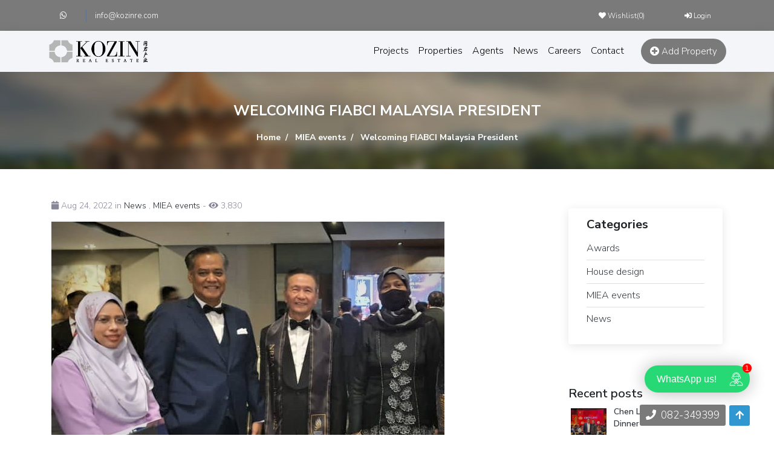

--- FILE ---
content_type: text/html; charset=UTF-8
request_url: https://kozinre.com/welcoming-fiabci-malaysia-president
body_size: 6514
content:
<!DOCTYPE html>
<html lang="en">
<head>
    <meta charset="utf-8">
    <meta http-equiv="X-UA-Compatible" content="IE=edge">
    <meta content="width=device-width, initial-scale=1, minimum-scale=1, maximum-scale=5, user-scalable=1" name="viewport"/>

    <meta name="csrf-token" content="avuAbrmQQutIjj15uKLbpivg5S0D6Wcdlgr2nWjK">

        <link href="https://fonts.googleapis.com/css2?family=Nunito+Sans:wght@300;600;700;800&display=swap" rel="stylesheet" type="text/css">

    <style>
        :root {
            --primary-color: #7A7A7A;
            --primary-color-rgb: rgba(122,122,122, 0.8);
            --primary-color-hover: #131313;
            --primary-font: 'Nunito Sans';
        }
    </style>

    <title>Welcoming FIABCI Malaysia President - Kozin Real Estate</title>
<meta name="description" content="Sarawak's Multi-award Winning Top Real Estate Agency. Let us find your dream property!">
<link rel="canonical" href="https://kozinre.com/welcoming-fiabci-malaysia-president">
<meta property="og:site_name" content="Kozin Real Estate">
<meta property="og:image" content="https://kozinre.com/storage/news/whatsapp-image-2022-08-23-at-105443-pm.jpeg">
<meta property="og:description" content="">
<meta property="og:url" content="https://kozinre.com/welcoming-fiabci-malaysia-president">
<meta property="og:title" content="Welcoming FIABCI Malaysia President">
<meta property="og:type" content="article">
<meta name="twitter:title" content="Welcoming FIABCI Malaysia President">
<meta name="twitter:description" content="">

    <link rel="shortcut icon" href="https://kozinre.com/storage/logo/android-chrome-192x192.png">




<script type="application/ld+json">
{
  "@context": "https://schema.org",
  "@type": "WebSite",
  "name": "Kozin Real Estate",
  "url": "https://kozinre.com"
}
</script>

<link media="all" type="text/css" rel="stylesheet" href="https://kozinre.com/vendor/core/plugins/language/css/language-public.css?v=2.2.0">
<link media="all" type="text/css" rel="stylesheet" href="https://kozinre.com/vendor/core/core/base/libraries/ckeditor/content-styles.css">
<link media="all" type="text/css" rel="stylesheet" href="https://kozinre.com/themes/flex-home/libraries/bootstrap/bootstrap.min.v4.css">
<link media="all" type="text/css" rel="stylesheet" href="https://kozinre.com/themes/flex-home/libraries/fontawesome/css/fontawesome.min.css">
<link media="all" type="text/css" rel="stylesheet" href="https://kozinre.com/themes/flex-home/libraries/owl-carousel/owl.carousel.min.css">
<link media="all" type="text/css" rel="stylesheet" href="https://kozinre.com/themes/flex-home/libraries/owl-carousel/owl.theme.default.css">
<link media="all" type="text/css" rel="stylesheet" href="https://kozinre.com/themes/flex-home/css/style.css?v=2.47.0">


<script src="https://kozinre.com/themes/flex-home/libraries/jquery.min.js"></script>
<script src="https://kozinre.com/themes/flex-home/libraries/bootstrap/popper.min.js"></script>
<script src="https://kozinre.com/themes/flex-home/libraries/bootstrap/bootstrap.min.js"></script>
<script src="https://kozinre.com/themes/flex-home/libraries/owl-carousel/owl.carousel.min.js"></script>
<script src="https://kozinre.com/themes/flex-home/libraries/jquery.matchHeight-min.js"></script>
<script type="application/ld+json">{"@context":"https:\/\/schema.org","@type":"BreadcrumbList","itemListElement":[{"@type":"ListItem","position":1,"name":"Home","item":"https:\/\/kozinre.com"},{"@type":"ListItem","position":2,"name":"MIEA events","item":"https:\/\/kozinre.com\/news\/house-architecture"},{"@type":"ListItem","position":3,"name":"Welcoming FIABCI Malaysia President","item":"https:\/\/kozinre.com\/welcoming-fiabci-malaysia-president"}]}</script>

<script src="https://cdn.gravitec.net/storage/2162c09d9e88cf0864f69e628c880ee5/client.js" async> </script>

<script>
  window.chatbaseConfig = {
    chatbotId: "tg0Eu7Eag8WNCXluwCHVY",
  }
</script>
<script
  src="https://www.chatbase.co/embed.min.js"
  id="tg0Eu7Eag8WNCXluwCHVY"
  defer>
</script><script type="application/ld+json">{"@context":"https:\/\/schema.org","@type":"NewsArticle","mainEntityOfPage":{"@type":"WebPage","@id":"https:\/\/kozinre.com\/welcoming-fiabci-malaysia-president"},"headline":"Welcoming FIABCI Malaysia President","description":"","image":{"@type":"ImageObject","url":"https:\/\/kozinre.com\/storage\/news\/whatsapp-image-2022-08-23-at-105443-pm.jpeg"},"author":{"@type":"Person","url":"https:\/\/kozinre.com","name":"George Ting"},"publisher":{"@type":"Organization","name":"Kozin Real Estate","logo":{"@type":"ImageObject","url":"https:\/\/kozinre.com\/storage\/logo\/logoblcksm-1.png"}},"datePublished":"2022-08-24","dateModified":"2023-06-18"}</script><link rel="alternate" href="https://kozinre.com/welcoming-fiabci-malaysia-president" hreflang="x-default" />

            <link rel="alternate" href="https://kozinre.com/welcoming-fiabci-malaysia-president" hreflang="en" />
    <link type="application/atom+xml" rel="alternate" title="Properties feed" href="https://kozinre.com/feed/properties">
<link rel="preconnect" href="https://www.google.com">
<link rel="preconnect" href="https://www.gstatic.com" crossorigin>
<meta name="" content="281503202209726" property="fb:app_id">

<script>
    window.siteUrl = "https://kozinre.com";
</script>

</head>
<body >
<script defer src="https://widget.tochat.be/bundle.js?key=b5ee97f7-bf03-4dfd-9ad6-1717d59324be"></script>
<div id="alert-container"></div>
<div class="bravo_topbar d-none d-sm-block">
    <div class="container-fluid w90">
        <div class="row">
            <div class="col-12">
                <div class="content">
                    <div class="topbar-left">
                                                                            <div class="top-socials">
                                                                                                                                                    <a href="https://wa.me/60168856556"
                                           title="WhatsApp" target="_blank">
                                            <i class="fab fa-whatsapp"></i>
                                        </a>
                                                                                                </div>
                                                            <span class="line"></span>
                                                                                                        <a href="/cdn-cgi/l/email-protection#89e0e7efe6c9e2e6f3e0e7fbeca7eae6e4" dir="ltr"><span class="__cf_email__" data-cfemail="d5bcbbb3ba95bebaafbcbba7b0fbb6bab8">[email&#160;protected]</span></a>
                                            </div>
                    <div class="topbar-right">
                                                                                    <ul class="topbar-items">
                                    <li><a href="https://kozinre.com/wishlist"><i class="fas fa-heart"></i>&nbsp;Wishlist(<span class="wishlist-count">0</span>)</a></li>
                                </ul>
                            
                                                                                                        
                                                    <ul class="topbar-items">
                                                                    <li class="login-item">
                                        <a href="https://kozinre.com/login"><i class="fas fa-sign-in-alt"></i>&nbsp;Login</a>
                                    </li>
                                                            </ul>
                                                                        </div>
                </div>
            </div>
        </div>
    </div>
</div>
<header class="topmenu bg-light">
    <div  id="header-waypoint"  class="main-header">
        <div class="container-fluid w90">
            <div class="row">
                <div class="col-12">
                    <nav class="navbar navbar-expand-lg navbar-light">
                                                    <a class="navbar-brand" href="https://kozinre.com">
                                <img src="https://kozinre.com/storage/logo/logoblcksm-1.png"
                                     class="logo" height="40" alt="">
                            </a>
                                                <button class="navbar-toggler" type="button" data-toggle="collapse" data-target="#navbarSupportedContent" aria-controls="navbarSupportedContent"
                                aria-expanded="false" aria-label="Toggle navigation">
                            <span class="fas fa-bars"></span>
                        </button>

                        <div class="collapse navbar-collapse justify-content-end animation" id="navbarSupportedContent">
                            <div class="main-menu-darken"></div>
                            <div class="main-menu-content">
                                <div class="d-lg-none bg-primary p-2">
                                    <span class="text-white">Menu</span>
                                    <span class="float-right toggle-main-menu-offcanvas text-white">
                                        <i class="far fa-times-circle"></i>
                                    </span>
                                </div>
                                <div class="main-menu-nav d-lg-flex">
                                    <ul  class="navbar-nav justify-content-end menu menu--mobile">
            <li class="menu-item   ">
            <a href="https://kozinre.com/projects" target="_self">
                Projects
            </a>
                    </li>
            <li class="menu-item   ">
            <a href="https://kozinre.com/properties" target="_self">
                Properties
            </a>
                    </li>
            <li class="menu-item   ">
            <a href="https://kozinre.com/agents" target="_self">
                Agents
            </a>
                    </li>
            <li class="menu-item   ">
            <a href="https://kozinre.com/news" target="_self">
                News
            </a>
                    </li>
            <li class="menu-item   ">
            <a href="https://kozinre.com/careers" target="_self">
                Careers
            </a>
                    </li>
            <li class="menu-item   ">
            <a href="https://kozinre.com/contact" target="_self">
                Contact
            </a>
                    </li>
    </ul>

                                                                            <a class="btn btn-primary add-property" href="https://kozinre.com/account/properties">
                                            <i class="fas fa-plus-circle"></i> Add Property
                                        </a>
                                    
                                    <div class="d-sm-none">
                                        <div>
                                                                                                                                                <ul class="topbar-items d-block">
                                                        <li class="login-item">
                                                            <a href="https://kozinre.com/wishlist"><i class="fas fa-heart"></i> Wishlist(<span class="wishlist-count">0</span>)</a>
                                                        </li>
                                                    </ul>
                                                
                                                                                                                                        
                                                                                            <ul class="topbar-items d-block">
                                                                                                            <li class="login-item">
                                                            <a href="https://kozinre.com/login"><i class="fas fa-sign-in-alt"></i>  Login</a>
                                                        </li>
                                                                                                    </ul>
                                                                                                                                    </div>
                                    </div>
                                </div>
                            </div>

                        </div>
                    </nav>
                </div>
            </div>
        </div>
    </div>
</header>


<div id="app">
    <div class="bgheadproject hidden-xs" style="background: url('https://kozinre.com/storage/banner/kuching.jpg')">
    <div class="description">
        <div class="container-fluid w90">
            <h1 class="text-center">Welcoming FIABCI Malaysia President</h1>
            <ul class="breadcrumb" itemscope itemtype="http://schema.org/BreadcrumbList">
                                    <li class="breadcrumb-item" itemprop="itemListElement" itemscope itemtype="http://schema.org/ListItem" class="breadcrumb-item">
                    <a href="https://kozinre.com" itemprop="item" title="Home">
                        Home
                        <meta itemprop="name" content="Home" />
                    </a>
                    <meta itemprop="position" content="1" />
                </li>
                                                <li class="breadcrumb-item" itemprop="itemListElement" itemscope itemtype="http://schema.org/ListItem" class="breadcrumb-item">
                    <a href="https://kozinre.com/news/house-architecture" itemprop="item" title="MIEA events">
                        MIEA events
                        <meta itemprop="name" content="MIEA events" />
                    </a>
                    <meta itemprop="position" content="2" />
                </li>
                                                <li class="breadcrumb-item active" itemprop="itemListElement" itemscope itemtype="http://schema.org/ListItem">
                    Welcoming FIABCI Malaysia President
                    <meta itemprop="name" content="Welcoming FIABCI Malaysia President" />
                    <meta itemprop="position" content="3" />
                </li>
                        </ul>

        </div>
    </div>
</div>

<div class="container padtop50">
    <div class="row">
        <div class="col-sm-9">
            <div class="post-meta">
    <p class="d-inline-block"><i class="fa fa-calendar"></i> Aug 24, 2022 in             <a href="https://kozinre.com/news/category-news">News</a>
                            ,
                                <a href="https://kozinre.com/news/house-architecture">MIEA events</a>
                    </p>
    - <p class="d-inline-block"><i class="fa fa-eye"></i> 3,830</p>
</div>

            <div class="scontent">
                <div class="ck-content"><p><img src="https://kozinre.com/storage/news/whatsapp-image-2022-08-23-at-105443-pm.jpeg" alt="WhatsApp Image 2022-08-23 at 10.54.43 PM"></p><p>Left to Right: Photo taken with BOVEAP Board Members &amp; Registrar (Sr Noor Bayati, Sr Khalid B Abdul Mutalib, Dato Ir Sr Alex Ting &amp; Cik Sumarni)</p><p><br>Firdaus appointed FIABCI Malaysia president <br>PETALING JAYA: Surveyor Firdaus Musa has been appointed as the new president for the Malaysian chapter of the International Real Estate Federation {FIABCI) Firdaus. who was previously the honorary treasurer of FIABCI Malaysia, will be succeeding property market veteran Datuk Seri Koe Peng Kang. Koe did not seek re-election for a new term. This follows the decision by Koe earlier this month to step down from his post as S P Setia Bhd's deputy president and chief operating officer. Koe, who has been the FIABCI Malaysia President since August 2020, will however remain as the vice-president of FIABCI Asia-Pacific. A source close to FIABCI Malaysia said Firdaus was appointed during the ACM on Aug 20. However, the source declined to reveal the number of candidates that contested for the president's post. "The national committee is not finalised yet, the new president is looking into appointing the new committee. Further details on the appointments will be officially announced soon," said the source Firdaus is the founder and group managing director of Firdaus and Associates, which is a registered valuation, real estate agency and property management firm. </p><p> </p><p><img src="https://kozinre.com/storage/news/whatsapp-image-2022-08-23-at-42551-pm-1.jpeg" alt="WhatsApp Image 2022-08-23 at 4.25.51 PM-1"><br><img src="https://kozinre.com/storage/news/whatsapp-image-2022-08-23-at-42246-pm.jpeg" alt="WhatsApp Image 2022-08-23 at 4.22.46 PM"><br> Photo taken at MIEA NREA KL on 20/8/22</p><p>(From Left, Sr Firdaus, Dato Ir Sr Alex Ting &amp; Selvam Durasamy)</p></div>
                <br>
<div class="facebook-comment">
    <div class="fb-comments" data-href="https://kozinre.com/welcoming-fiabci-malaysia-president" data-numposts="5" data-width="100%"></div>
</div>
<br>

                                <br>
                <div class="socials mb-3 pb-2 border-bottom w-100">
    <span>Share this post:</span>
    <ul>
        <li>
            <a href="https://www.facebook.com/sharer/sharer.php?u=https%3A%2F%2Fkozinre.com%2Fwelcoming-fiabci-malaysia-president&title=" target="_blank" title="Share on Facebook"><i class="fab fa-facebook-f"></i></a>
        </li>
        <li>
            <a href="https://www.linkedin.com/shareArticle?mini=true&url=https%3A%2F%2Fkozinre.com%2Fwelcoming-fiabci-malaysia-president&summary=&source=Linkedin" title="Share on Linkedin" target="_blank"><i class="fab fa-linkedin-in"></i></a>
        </li>
        <li>
            <a href="https://twitter.com/intent/tweet?url=https%3A%2F%2Fkozinre.com%2Fwelcoming-fiabci-malaysia-president&text=" target="_blank" title="Share on Twitter"><i class="fab fa-twitter"></i></a>
        </li>
    </ul>
</div>

            </div>
            <div class="clearfix"></div>
            
                            <br>
                <h5><strong>Related posts</strong>:</h5>
                <div class="blog-container">
                    <div class="row">
                                                    <div class="col-md-6 col-sm-6 container-grid">
                                <div class="grid-in">
                                    <div class="grid-shadow grid-shadow-gray">
                                        <div class="hourseitem" style="margin-top: 0;">
                                            <div class="blii">
                                                <div class="img"><img style="border-radius: 0" class="thumb" data-src="https://kozinre.com/storage/news/chenling-dinner-2023-01-16-at-112721-pm-410x270.jpeg" src="https://kozinre.com/storage/news/chenling-dinner-2023-01-16-at-112721-pm-410x270.jpeg" alt="Chen Ling 2023 Annual Dinner">
                                                </div>
                                                <a href="https://kozinre.com/chen-ling-annual-dinner" class="linkdetail"></a>
                                            </div>
                                        </div>
                                        <div class="grid-h">
                                            <div class="blog-title">
                                                <a href="https://kozinre.com/chen-ling-annual-dinner">
                                                    <h2>Chen Ling 2023 Annual Dinner</h2></a>
                                                <div class="post-meta"><p class="d-inline-block">18 Jan, 2023</p> - <p class="d-inline-block"><i class="fa fa-eye"></i> 7,464</p></div>
                                            </div>
                                            <div class="blog-excerpt">
                                                <p>Invitation to Chen Ling&#039;s Annual Dinner</p>
                                            </div>
                                        </div>
                                    </div>
                                </div>
                            </div>
                                                    <div class="col-md-6 col-sm-6 container-grid">
                                <div class="grid-in">
                                    <div class="grid-shadow grid-shadow-gray">
                                        <div class="hourseitem" style="margin-top: 0;">
                                            <div class="blii">
                                                <div class="img"><img style="border-radius: 0" class="thumb" data-src="https://kozinre.com/storage/news/cf94eb0f-7a65-4c75-99f3-bf7c767a7016-410x270.jpg" src="https://kozinre.com/storage/news/cf94eb0f-7a65-4c75-99f3-bf7c767a7016-410x270.jpg" alt="2022 MIEA JOHOR ANNUAL DINNER">
                                                </div>
                                                <a href="https://kozinre.com/miea-johor-annual-dinner" class="linkdetail"></a>
                                            </div>
                                        </div>
                                        <div class="grid-h">
                                            <div class="blog-title">
                                                <a href="https://kozinre.com/miea-johor-annual-dinner">
                                                    <h2>2022 MIEA JOHOR ANNUAL DINNER</h2></a>
                                                <div class="post-meta"><p class="d-inline-block">19 Oct, 2022</p> - <p class="d-inline-block"><i class="fa fa-eye"></i> 6,204</p></div>
                                            </div>
                                            <div class="blog-excerpt">
                                                <p>Held on 1st October 2022 in Johor</p>
                                            </div>
                                        </div>
                                    </div>
                                </div>
                            </div>
                                            </div>
                </div>
                    </div>
        <div class="col-sm-3">
            <div class="boxright">
        <h5>Categories</h5>
        <ul class="listnews">
                            <li><a href="https://kozinre.com/news/awards" class="text-dark">Awards</a></li>
                            <li><a href="https://kozinre.com/news/house-design" class="text-dark">House design</a></li>
                            <li><a href="https://kozinre.com/news/house-architecture" class="text-dark">MIEA events</a></li>
                            <li><a href="https://kozinre.com/news/category-news" class="text-dark">News</a></li>
                    </ul>
    </div>
<h5 class="padtop40 titlenewnews">Recent posts</h5>

            <div class="mb-4 w-100 float-left lastestnews">
            <a href="https://kozinre.com/chen-ling-annual-dinner" class="text-dark">
                <img class="img-thumbnail float-left mr-2" data-src="https://kozinre.com/storage/news/chenling-dinner-2023-01-16-at-112721-pm-150x150.jpeg" src="https://kozinre.com/storage/news/chenling-dinner-2023-01-16-at-112721-pm-150x150.jpeg" width="90" alt="Chen Ling 2023 Annual Dinner">
                Chen Ling 2023 Annual Dinner
            </a>
        </div>
            <div class="mb-4 w-100 float-left lastestnews">
            <a href="https://kozinre.com/miea-johor-annual-dinner" class="text-dark">
                <img class="img-thumbnail float-left mr-2" data-src="https://kozinre.com/storage/news/cf94eb0f-7a65-4c75-99f3-bf7c767a7016-150x150.jpg" src="https://kozinre.com/storage/news/cf94eb0f-7a65-4c75-99f3-bf7c767a7016-150x150.jpg" width="90" alt="2022 MIEA JOHOR ANNUAL DINNER">
                2022 MIEA JOHOR ANNUAL DINNER
            </a>
        </div>
            <div class="mb-4 w-100 float-left lastestnews">
            <a href="https://kozinre.com/welcoming-fiabci-malaysia-president" class="text-dark">
                <img class="img-thumbnail float-left mr-2" data-src="https://kozinre.com/storage/news/whatsapp-image-2022-08-23-at-105443-pm-150x150.jpeg" src="https://kozinre.com/storage/news/whatsapp-image-2022-08-23-at-105443-pm-150x150.jpeg" width="90" alt="Welcoming FIABCI Malaysia President">
                Welcoming FIABCI Malaysia President
            </a>
        </div>
            <div class="mb-4 w-100 float-left lastestnews">
            <a href="https://kozinre.com/kozin-bags-it-again-in-miea-2022-awards-ceremony" class="text-dark">
                <img class="img-thumbnail float-left mr-2" data-src="https://kozinre.com/storage/news/dsc06293-150x150.jpg" src="https://kozinre.com/storage/news/dsc06293-150x150.jpg" width="90" alt="Kozin Bags it again in MIEA 2022 Awards Ceremony">
                Kozin Bags it again in MIEA 2022 Awards Ceremony
            </a>
        </div>
            <div class="mb-4 w-100 float-left lastestnews">
            <a href="https://kozinre.com/continuous-development-programme-cdp-held-at-pullman-hotel-kuching" class="text-dark">
                <img class="img-thumbnail float-left mr-2" data-src="https://kozinre.com/storage/news/12072022-224458-rec-150x150.jpg" src="https://kozinre.com/storage/news/12072022-224458-rec-150x150.jpg" width="90" alt="Continuous Development Programme (CDP) held at Pullman Hotel, Kuching,">
                Continuous Development Programme (CDP) held at Pullman Hotel, Kuching,
            </a>
        </div>
    
        </div>
    </div>
</div>
<br>
<br>

</div>

<footer>
    <br>
    <div class="container-fluid w90">
        <div class="row">
            <div class="col-sm-3">
                                    <p>
                        <a href="https://kozinre.com">
                            <img src="https://kozinre.com/storage/logo/logoblcksm-1.png" style="max-height: 38px" alt="">
                        </a>
                    </p>
                                                    <p><i class="fas fa-map-marker-alt"></i> &nbsp;Lot 9100 - 9099 Jalan Tun Razak, 93300, Sarawak, Kuching</p>
                                                    <p><i class="fas fa-phone-square"></i>&nbsp;<span class="d-inline-block">Hotline: </span>&nbsp;<a href="tel:082-349399" dir="ltr">082-349399</a></p>
                                                    <p><i class="fas fa-envelope"></i>&nbsp;<span class="d-inline-block">Email: </span>&nbsp;<a href="/cdn-cgi/l/email-protection#83eaede5ecc3e8ecf9eaedf1e6ade0ecee" dir="ltr"><span class="__cf_email__" data-cfemail="8fe6e1e9e0cfe4e0f5e6e1fdeaa1ece0e2">[email&#160;protected]</span></a></p>
                            </div>
            <div class="col-sm-9 padtop10">
                <div class="row">
                    <div class="col-sm-4">
    <div class="menufooter">
        <h4>About</h4>
        <ul >
            <li >
            <a href="https://kozinre.com/about-us"  title="About us">
                 <span>About us</span>
            </a>
                    </li>
            <li >
            <a href="https://kozinre.com/contact"  title="Contact us">
                 <span>Contact us</span>
            </a>
                    </li>
            <li >
            <a href="https://kozinre.com/careers"  title="Careers">
                 <span>Careers</span>
            </a>
                    </li>
            <li >
            <a href="https://kozinre.com/terms-conditions"  title="Terms &amp; Conditions">
                 <span>Terms &amp; Conditions</span>
            </a>
                    </li>
    </ul>

    </div>
</div>
<div class="col-sm-4">
    <div class="menufooter">
        <h4>More information</h4>
        <ul >
            <li >
            <a href="https://kozinre.com/projects"  title="All projects">
                 <span>All projects</span>
            </a>
                    </li>
            <li >
            <a href="https://kozinre.com/properties"  title="All properties">
                 <span>All properties</span>
            </a>
                    </li>
            <li >
            <a href="https://kozinre.com/properties?type=sale"  title="Houses for sale">
                 <span>Houses for sale</span>
            </a>
                    </li>
            <li >
            <a href="https://kozinre.com/properties?type=rent"  title="Houses for rent">
                 <span>Houses for rent</span>
            </a>
                    </li>
    </ul>

    </div>
</div>
<div class="col-sm-4">
    <div class="menufooter">
        <h4>News</h4>
        <ul >
            <li >
            <a href="https://kozinre.com/news"  title="Our Blog">
                 <span>Our Blog</span>
            </a>
                    </li>
    </ul>

    </div>
</div>

                </div>
            </div>
        </div>
                <div class="copyright">
            <div class="col-sm-12">
                <p class="text-center mb-0">
                    © 2023 Kozin Real Estate is proudly developed by 3xposure Sdn Bhd
                </p>
            </div>
        </div>
    </div>
</footer>

<script data-cfasync="false" src="/cdn-cgi/scripts/5c5dd728/cloudflare-static/email-decode.min.js"></script><script>
    window.trans = {
        "Price": "Price",
        "Number of rooms": "Number of rooms",
        "Number of rest rooms": "Number of rest rooms",
        "Square": "Square",
        "No property found": "No property found",
        "million": "million",
        "billion": "billion",
        "in": "in",
        "Added to wishlist successfully!": "Added to wishlist successfully!",
        "Removed from wishlist successfully!": "Removed from wishlist successfully!",
        "I care about this property!!!": "I care about this property!!!",
    };
    window.themeUrl = 'https://kozinre.com/themes/flex-home';
    window.siteUrl = 'https://kozinre.com';
    window.currentLanguage = 'en';
</script>

<div class="action_footer">
    <a href="#" class="cd-top" ><i class="fas fa-arrow-up"></i></a>
            <a href="tel:082-349399" class="text-white" style="font-size: 17px;"><i class="fas fa-phone"></i> <span>  &nbsp;082-349399</span></a>
    </div>

    <script src="https://kozinre.com/themes/flex-home/libraries/jquery.waypoints.min.js"></script>
<script src="https://kozinre.com/themes/flex-home/js/app.js?v=2.47.0"></script>
<script src="https://kozinre.com/themes/flex-home/js/wishlist.js?v=2.47.0"></script>
<script src="https://kozinre.com/vendor/core/plugins/language/js/language-public.js?v=2.2.0"></script>



<!-- Global site tag (gtag.js) - Google Analytics -->
<script async defer src="https://www.googletagmanager.com/gtag/js?id=G-1JNYWXK0KK"></script>
<script>
  window.dataLayer = window.dataLayer || [];
  function gtag(){dataLayer.push(arguments);}
  gtag('js', new Date());

  gtag('config', 'G-1JNYWXK0KK');
</script>

<div id="fb-root"></div>
    <script>
        window.fbAsyncInit = function() {
            FB.init({
                xfbml            : true,
                version          : 'v7.0'
            });
        };

        (function(d, s, id) {
            var js, fjs = d.getElementsByTagName(s)[0];
            if (d.getElementById(id)) return;
            js = d.createElement(s); js.id = id;
            js.src = 'https://connect.facebook.net/en_US/sdk/xfbml.customerchat.js';
            fjs.parentNode.insertBefore(js, fjs);
        }(document, 'script', 'facebook-jssdk'));</script>

    

<script defer src="https://static.cloudflareinsights.com/beacon.min.js/vcd15cbe7772f49c399c6a5babf22c1241717689176015" integrity="sha512-ZpsOmlRQV6y907TI0dKBHq9Md29nnaEIPlkf84rnaERnq6zvWvPUqr2ft8M1aS28oN72PdrCzSjY4U6VaAw1EQ==" data-cf-beacon='{"version":"2024.11.0","token":"6d53e740cac94a0eb826ea7e15310f8b","r":1,"server_timing":{"name":{"cfCacheStatus":true,"cfEdge":true,"cfExtPri":true,"cfL4":true,"cfOrigin":true,"cfSpeedBrain":true},"location_startswith":null}}' crossorigin="anonymous"></script>
</body>
</html>



--- FILE ---
content_type: application/x-javascript
request_url: https://kozinre.com/themes/flex-home/js/app.js?v=2.47.0
body_size: 5848
content:
(()=>{var e,t={5046:()=>{!function(e){"use strict";e(document).ready((function(){e.ajaxSetup({headers:{"X-CSRF-TOKEN":e('meta[name="csrf-token"]').attr("content")}});var t="rtl"===e("body").prop("dir");e(document).on("click",".generic-form button[type=submit]",(function(t){var n=this;t.preventDefault(),t.stopPropagation();var o=e(this).text();e(this).prop("disabled",!0).html('<i class="fa fa-spin fa-spinner"></i>'),e.ajax({type:"POST",cache:!1,url:e(this).closest("form").prop("action"),data:new FormData(e(this).closest("form")[0]),contentType:!1,processData:!1,success:function(t){e(n).closest("form").find(".text-success").html("").hide(),e(n).closest("form").find(".text-danger").html("").hide(),t.error?(e(n).closest("form").find(".text-danger").html(t.message).show(),setTimeout((function(){e(this).closest("form").find(".text-danger").html("").hide()}),5e3)):(e(n).closest("form").find("input[type=text]:not([readonly])").val(""),e(n).closest("form").find("input[type=email]").val(""),e(n).closest("form").find("input[type=url]").val(""),e(n).closest("form").find("input[type=tel]").val(""),e(n).closest("form").find("select").val(""),e(n).closest("form").find("textarea").val(""),e(n).closest("form").find(".text-success").html(t.message).show(),t.data&&t.data.next_page&&(window.location.href=t.data.next_page),setTimeout((function(){e(this).closest("form").find(".text-success").html("").hide()}),5e3)),"undefined"!=typeof refreshRecaptcha&&refreshRecaptcha(),e(n).prop("disabled",!1).html(o)},error:function(t){"undefined"!=typeof refreshRecaptcha&&refreshRecaptcha(),e(n).prop("disabled",!1).html(o),a(t,e(n).closest("form"))}})}));var a=function(t,a){if(void 0===t.errors||_.isArray(t.errors))if(void 0!==t.responseJSON)if(void 0!==t.responseJSON.errors)422===t.status&&n(t.responseJSON.errors,a);else if(void 0!==t.responseJSON.message)e(a).find(".text-danger").html(t.responseJSON.message).show();else{var o="";e.each(t.responseJSON,(function(t,a){e.each(a,(function(e,t){o+=t+"<br />"}))})),e(a).find(".text-danger").html(o).show()}else e(a).find(".text-danger").html(t.statusText).show();else n(t.errors,a)},n=function(t,a){var n="";e.each(t,(function(e,t){n+=t+"<br />"})),e(a).find(".text-success").html("").hide(),e(a).find(".text-danger").html("").hide(),e(a).find(".text-danger").html(n).show()};e("#cityslide").owlCarousel({rtl:t,margin:20,dots:!1,nav:!0,navText:[e(".am-prev"),e(".am-next")],loop:!1,responsive:{0:{items:1},400:{items:2},800:{items:3},1e3:{items:4},1300:{items:5}}}),e("#project-city-slides").owlCarousel({rtl:t,margin:20,dots:!1,nav:!0,navText:[e(".am-prev"),e(".am-next")],loop:!1,responsive:{0:{items:1},400:{items:2},800:{items:3},1e3:{items:4},1300:{items:5}}}),e("#listcarousel").owlCarousel({rtl:t,margin:0,loop:!0,autoplay:!0,lazyLoad:!0,dots:!1,nav:!1,center:!0,responsive:{300:{items:1},900:{items:2},1100:{items:3}}}),e("#listcarouselthumb").owlCarousel({rtl:t,margin:0,dots:!1,loop:!0,autoplay:!0,lazyLoad:!0,nav:!0,navText:[e(".ar-prev"),e(".ar-next")],responsive:{300:{items:2},900:{items:3},1100:{items:5}}});var o=e("#hometypesearch a.active").attr("rel"),i=e("#txtkey"),r=e("#hometypesearch");"project"==o?e(".advanced-search-content.property-advanced-search").removeClass("active").find("#select-category").attr("name",""):e(".advanced-search-content.project-advanced-search").removeClass("active").find("#select-category").attr("name",""),r.find("a").on("click",(function(){e(".advanced-search-content").removeClass("active"),"project"===e(this).attr("rel")?(e(".advanced-search-content.property-advanced-search input").prop("disabled",!0),e(".advanced-search-content.property-advanced-search select").prop("disabled",!0),e(".advanced-search-content.project-advanced-search input").prop("disabled",!1),e(".advanced-search-content.project-advanced-search select").prop("disabled",!1)):(e(".advanced-search-content.project-advanced-search input").prop("disabled",!0),e(".advanced-search-content.project-advanced-search select").prop("disabled",!0),e(".advanced-search-content.property-advanced-search input").prop("disabled",!1),e(".advanced-search-content.property-advanced-search select").prop("disabled",!1)),e(".listsuggest").html("").hide(),i.val(""),o=e(this).attr("rel"),r.find("a").removeClass("active"),e(this).addClass("active"),e("#txttypesearch").val(o),e("#frmhomesearch").prop("action",e(this).data("url"))}));var s=null;i.on("keydown",(function(){e(".listsuggest").html("").hide(),e(this).parents(".keyword-input").find(".spinner-icon").hide()})),i.on("keyup",(function(){var t=e(this).val();if(t){var a=e(this).parents(".keyword-input");a.find(".spinner-icon").show(),clearTimeout(s),s=setTimeout((function(){e.post(e("#hometypesearch a.active").data("ajax-url")+"?type="+o+"&k="+t+"&minimal=true",(function(t){t.error||""===t.data?e(".listsuggest").html("").hide():e(".listsuggest").html(t.data).show(),a.find(".spinner-icon").hide()}))}),500)}}));var c,l=document.querySelectorAll("img.lazy");!function e(){c&&clearTimeout(c),c=setTimeout((function(){var t=window.pageYOffset;l.forEach((function(e){e.offsetTop<window.innerHeight+t&&(e.src=e.dataset.src,e.classList.remove("lazy"))})),0==l.length&&(document.removeEventListener("scroll",e),window.removeEventListener("resize",e),window.removeEventListener("orientationChange",e))}),200)}(),e(document).scroll((function(){window.pageYOffset>0?e(".cd-top").find(".fas").attr("class","fas fa-arrow-up"):e(".cd-top").find(".fas").attr("class","fas fa-arrow-down")})),e(".pagination").addClass("pagination-sm"),e('[data-toggle="tooltip"]').tooltip(),e(document).on("click",".cd-top",(function(t){return t.preventDefault(),e("html").scrollTop()>0?e("body,html").animate({scrollTop:0},800):e("body,html").animate({scrollTop:e("html").height()},800),!1}));var d,p=null;function u(){var t=e("#map");if(!t.length)return!1;if(e(".view-type-map").length&&!e(".view-type-map").hasClass("active"))return!1;var a=0,n=1,o=m(),i=t.data("center"),r=e("#properties-list .property-item[data-lat][data-long]").filter((function(){return e(this).data("lat")&&e(this).data("long")}));r&&r.length&&(i=[r.data("lat"),r.data("long")]),window.activeMap&&(window.activeMap.off(),window.activeMap.remove());var s=L.map("map",{zoomControl:!0,scrollWheelZoom:!0,dragging:!0,maxZoom:t.data("max-zoom")?t.data("max-zoom"):18}).setView(i,14);L.tileLayer(t.data("tile-layer")?t.data("tile-layer"):"https://mt0.google.com/vt/lyrs=m&hl=en&x={x}&y={y}&z={z}").addTo(s);var c=new L.MarkerClusterGroup,l=[],d=e("#traffic-popup-map-template").html();!function i(){return(0==a||n<=a)&&(o.page=n,e.ajax({url:t.data("url"),type:"GET",data:o,success:function(e){e.data.length>0&&(e.data.forEach((function(e){if(e.latitude&&e.longitude){var t=L.divIcon({className:"boxmarker",iconSize:L.point(50,20),html:e.map_icon}),a=function(e,t){var a=Object.keys(e);for(var n in a)if(a.hasOwnProperty(n)){var o=a[n];t=t.replace(new RegExp("__"+o+"__","gi"),e[o]||"")}return t}(e,d),n=new L.Marker(new L.LatLng(e.latitude,e.longitude),{icon:t}).bindPopup(a).addTo(s);l.push(n),c.addLayer(n),s.flyToBounds(L.latLngBounds(l.map((function(e){return e.getLatLng()}))))}})),0==a&&(a=e.meta.last_page),n++,i())}})),!1}(),s.addLayer(c),window.activeMap=s}function m(){var e,t,a=window.location.search.substring(1).split("&"),n={};for(t in a)""!==a[t]&&(e=a[t].split("="),n[decodeURIComponent(e[0])]=decodeURIComponent(e[1]));return n}function f(t){var a=[];t.find("select[name]").map((function(){var t=e(this).find("option:selected");t.text()&&t.val()&&a.push(t.text())})),t.find(".dropdown-toggle span").text(a&&a.length?a.join(" - "):t.data("text-default"))}function h(e){var t=e.data("calc"),a=e.find("input.min-input"),n=e.find(".min-label"),o=e.find(".max-label"),i=e.find("input.max-input"),r=parseInt(a.val()),s=parseInt(i.val());a.val(r||""),i.val(s||"");var c=e.data("all"),l="",d="";s||r?(t.map((function(e){r>=e.number&&!l&&(l=e.label.replace("__value__",(new Intl.NumberFormat).format(parseFloat((r/(e.number||1)).toFixed(2))))),s>=e.number&&!d&&(d=e.label.replace("__value__",(new Intl.NumberFormat).format(parseFloat((s/(e.number||1)).toFixed(2)))))})),n.text(l),o.text(d),r||(c="< "),s?r?c=l+" - "+d:c+=d:c="> "+l):(n.text(l),o.text(d)),e.closest(".dropdown").find(".dropdown-toggle span").text(c)}function v(){window.innerWidth>991&&e("#navbarSupportedContent").collapse("hide"),window.innerWidth<=767?e("#ajax-filters-form .search-box").addClass("animation"):e("#ajax-filters-form .search-box").removeClass("animation")}function g(t){d&&(d.off(),d.remove()),d=L.map(t.data("map-id"),{zoomControl:!1,scrollWheelZoom:!0,dragging:!0,maxZoom:t.data("max-zoom")||22}).setView(t.data("center"),14);var a=L.divIcon({className:"boxmarker",iconSize:L.point(50,20),html:t.data("map-icon")});L.tileLayer(t.data("tile-layer")?t.data("tile-layer"):"https://mt0.google.com/vt/lyrs=m&hl=en&x={x}&y={y}&z={z}").addTo(d),L.marker(t.data("center"),{icon:a}).addTo(d).bindPopup(e(t.data("popup-id")).html()).openPopup()}e(".select-city-state").on("keydown",(function(){e(this).parents(".location-input").find(".suggestion").html("").hide()})).on("keyup",(function(){var t=e(this).val();if(t){var a=e(this).parents(".location-input");a.find(".input-has-icon i").hide(),a.find(".spinner-icon").show(),clearTimeout(p),p=setTimeout((function(){e.get((a.data("url")?a.data("url"):window.siteUrl+"/ajax/cities")+"?k="+t,(function(e){e.error||""===e.data?a.find(".suggestion").html("").hide():a.find(".suggestion").html(e.data).show(),a.find(".spinner-icon").hide(),a.find(".input-has-icon i").show()}))}),500)}})),e(document).on("click",".suggestion li a",(function(t){t.preventDefault(),t.stopPropagation();var a=e(this).parents(".location-input");a.find("input[name=city_id]").val(e(this).data("id")),a.find(".select-city-state").val(e(this).text()),a.find(".suggestion").html("").hide()})),e("#header-waypoint").waypoint({handler:function(t){"down"===t?(e(".main-header").addClass("header-sticky"),e("body").addClass("is-sticky")):(e(".main-header").removeClass("header-sticky"),e("body").removeClass("is-sticky"))}}),e("#navbarSupportedContent").on("show.bs.collapse",(function(){e("body").addClass("hidden-scroll-main-menu").css("padding-right",function(){var e=document.createElement("div");e.className="modal-scrollbar-measure",document.body.appendChild(e);var t=e.getBoundingClientRect().width-e.clientWidth;return document.body.removeChild(e),t}())})).on("hidden.bs.collapse",(function(){e("body").removeClass("hidden-scroll-main-menu").css("padding-right","")})),e(document).on("click",".main-menu-darken, .toggle-main-menu-offcanvas",(function(t){t.preventDefault(),e("#navbarSupportedContent").collapse("hide")})),e(document).on("click",".advanced-search-toggler",(function(t){t.preventDefault(),"project"===e("#hometypesearch a.active").attr("rel")?(e(".advanced-search-content.property-advanced-search").removeClass("active").find("#select-category").attr("name",""),e(".advanced-search-content.project-advanced-search").toggleClass("active").find("#select-category").attr("name","category_id")):(e(".advanced-search-content.project-advanced-search").removeClass("active").find("#select-category").attr("name",""),e(".advanced-search-content.property-advanced-search").toggleClass("active").find("#select-category").attr("name","category_id")),e(".advanced-search-content.active").length?e(".listsuggest").css({top:e(this).closest("form").height()+e(".advanced-search-content.property-advanced-search").height()+5+"px"}):e(".listsuggest").css({top:e(this).closest("form").height()+"px"})})),e(document).on("change",".shop__sort select",(function(t){t.preventDefault(),e(this).closest("form").trigger("submit")})),e(document).on("click",(function(t){"form-control"!==t.target.className&&("keyword-input"!==t.target.className&&e(".listsuggest").hide(),"location-input"!==t.target.className&&e(".suggestion").hide())})),e(document).on("click",".view-type-map",(function(){e("#properties-map").toggleClass("d-none");var t=e("#properties-list").data("class-left"),a=e(this).hasClass("active");e(this).toggleClass("active"),a&&(t=e("#properties-list").data("class-full")),e("#properties-list").attr("class",t),a||u(),function(e,t,a){var n=new Date,o=window.siteUrl;o.includes(window.location.protocol)||(o=window.location.protocol+o);var i=new URL(o);n.setTime(n.getTime()+24*a*60*60*1e3);var r="expires="+n.toUTCString();document.cookie=e+"="+t+"; "+r+"; path=/; domain="+i.hostname}("show_map_on_properties",a?0:1,60)})),e("#map").length&&u(),e("#ajax-filters-form").find(".select-dropdown").map((function(){f(e(this))})),e(document).on("click","#ajax-filters-form .select-dropdown .btn-clear",(function(){e(this).closest(".select-dropdown").find("select[name]").map((function(){e(this).val("").trigger("change")})),e("#ajax-filters-form").trigger("submit")})),e(document).on("click","#ajax-filters-form .select-dropdown button[type=submit]",(function(){e("#ajax-filters-form").trigger("submit")})),e(document).on("click","#ajax-filters-form button[type=reset]",(function(){e("#ajax-filters-form").find(":input[name]").val(""),e("#ajax-filters-form").trigger("submit")})),e(document).on("submit","#ajax-filters-form",(function(t){t.preventDefault();var a=e(t.currentTarget),n=a.serializeArray(),o=[],i=[];n.forEach((function(e){e.value&&(o.push(e),i.push(e.name+"="+e.value))}));var r=a.attr("action")+(i&&i.length?"?"+i.join("&"):"");a.find(".select-dropdown").map((function(){f(e(this))})),o.push({name:"is_searching",value:1}),e.ajax({url:a.data("ajax-url"),type:"POST",data:o,beforeSend:function(){e("#loading").show(),e("html, body").animate({scrollTop:e("#ajax-filters-form").offset().top-(e(".main-header").height()+50)},500),a.find(".search-box").removeClass("active")},success:function(e){0==e.error?(a.find(".data-listing").html(e.data),window.wishlishInElement(a.find(".data-listing")),r!=window.location.href&&window.history.pushState(o,e.message,r),u()):window.showAlert("alert-error",e.message||"Opp!")},complete:function(){e("#loading").hide()}})})),window.addEventListener("popstate",(function(){var t=e("#ajax-filters-form"),a=window.location.origin+window.location.pathname;if(t.attr("action")==a){var n=m();t.find("input, select, textarea").each((function(t,a){var o=e(a),i=n[o.attr("name")]||"";o.val()!=i&&o.val(i).trigger("change")})),t.trigger("submit")}else history.back()}),!1),e(".dropdown-menu.keep-open select").on("click",(function(e){e.stopPropagation()})),e(document).on("click",".list-of-suggetions li",(function(t){t.preventDefault();var a=e(t.currentTarget),n=a.closest(".dropdown");n.find(".dropdown-toggle span").text(a.text());var o=a.data("value").split("-");n.find("input.min-input").val(o[0]).trigger("change"),n.find("input.max-input").val(o[1]).trigger("change"),a.closest("form").trigger("submit")})),e(document).on("change keyup","input.min-input, input.max-input",(function(){h(e(this).closest(".form-group"))})),e(".dropdown .min-max-input").map((function(){h(e(this))})),e(document).on("click","#ajax-filters-form .pagination a",(function(t){t.preventDefault();var a=e(t.currentTarget).attr("href");a.includes(window.location.protocol)||(a=window.location.protocol+a);var n=new URL(a).searchParams.get("page");e("#ajax-filters-form input[name=page]").val(n),e("#ajax-filters-form").trigger("submit")})),e(document).on("click",".toggle-filter-offcanvas",(function(t){t.preventDefault(),e("#ajax-filters-form .search-box").toggleClass("active")})),v(),e(window).on("resize",(function(){v()})),e(document).on("click","#ajax-filters-form .screen-darken",(function(t){t.preventDefault(),e("#ajax-filters-form .search-box").removeClass("active")})),e('[data-popup-id="#traffic-popup-map-template"]').length&&g(e('[data-popup-id="#traffic-popup-map-template"]')),jQuery().magnificPopup&&(e(".show-gallery-image").on("click",(function(){e("#listcarousel .owl-item:not(.cloned) .showfullimg:first").trigger("click")})),e("#listcarouselthumb, #listcarousel").magnificPopup({delegate:".owl-item:not(.cloned) .showfullimg",type:"image",tLoading:"Loading image #%curr%...",mainClass:"mfp-img-mobile",gallery:{enabled:!0,navigateByImgClick:!0,preload:[0,1]},image:{tError:'<a href="%url%">The image #%curr%</a> could not be loaded.',titleSrc:function(e){return e.el.attr("title")}}}),e(".popup-youtube").magnificPopup({type:"iframe",mainClass:"mfp-fade",removalDelay:160,preloader:!1,hiddenClass:"zxcv",overflowY:"hidden",iframe:{patterns:{youtube:{index:"youtube.com",id:function(e){var t=e.match(/^.*((youtu.be\/)|(v\/)|(\/u\/\w\/)|(embed\/)|(watch\?))\??v?=?([^#&?]*).*/);return t&&11==t[7].length?t[7]:e},src:"//www.youtube.com/embed/%id%?autoplay=1"}}}}),e(document).on("click","[data-magnific-popup]",(function(t){var a=e(t.currentTarget),n=a.data("magnific-popup");e.magnificPopup.open({items:{src:n,type:"inline"},removalDelay:300,overflowY:"hidden",midClick:!0,callbacks:{beforeOpen:function(){a.data("clicked")||e(this.st.items.src).html("")},open:function(){a.data("clicked")||(a.data("clicked",!0),g(a))}}}),t.preventDefault()}))),e(".menu--mobile .menu-item-has-children > .sub-toggle").on("click",(function(t){t.preventDefault();var a=e(this).parent(".menu-item-has-children");e(this).toggleClass("active"),a.siblings().find(".sub-toggle").removeClass("active"),a.children(".sub-menu").slideToggle(350),a.siblings().find(".sub-menu").slideUp(350)})),function(){var t=null;e(".project-filter-input").on("keyup","#filter-by-project",(function(){var a=e(this);a.closest(".project-filter-input ").find(".spinner-icon").removeClass("hidden"),clearTimeout(t),t=setTimeout((function(){var t=a.val(),n="".concat(a.data("url"),"?project=").concat(t);e.get(n,(function(e){a.closest(".project-filter-input").find(".spinner-icon").addClass("hidden"),a.closest(".project-filter-input").find(".suggestion").html(e.data).show()}))}),500)})).on("keydown","#filter-by-project",(function(){e(this).closest(".project-filter-input").find(".suggestion").hide()})).on("click",".suggestion ul li a",(function(t){t.preventDefault(),t.stopPropagation(),e(this).closest(".project-filter-input").find("#filter-by-project").val(e(this).data("name")),e(this).closest(".project-filter-input").find("input[name=project_id]").val(e(this).data("id")),e(this).closest(".project-filter-input").find(".suggestion ul").remove()}))}();!function(){var t=e("body"),a=t.find(".reviews-list"),n=t.find(".loading-spinner");n.addClass("d-none");var o=function(t,o){var i=arguments.length>2&&void 0!==arguments[2]&&arguments[2];e.ajax({url:t,type:"GET",data:{reviewable_type:o},beforeSend:function(){n.removeClass("d-none"),i&&e("html, body").animate({scrollTop:"".concat(e(".reviews-container").offset().top,"px")},1500)},success:function(t){a.html(t.data),e(".reviews-container .product-reviews-header").html(t.message)},complete:function(){n.addClass("d-none")}})};a.length<1||(o(a.data("url"),a.data("type")),a.on("click",".pagination .page-item a.page-link",(function(t){t.preventDefault();var n=e(this).attr("href");"#"!==n&&o(n,a.data("type"),!0)})))}()}))}(jQuery)},4917:()=>{},256:()=>{},9517:()=>{},8670:()=>{},8141:()=>{},4370:()=>{},2476:()=>{},1525:()=>{},8874:()=>{},7586:()=>{},1906:()=>{},5215:()=>{},1064:()=>{},1122:()=>{},7599:()=>{},3798:()=>{},376:()=>{},9930:()=>{},1121:()=>{},7529:()=>{},7410:()=>{},7515:()=>{},2007:()=>{},9842:()=>{},93:()=>{},1449:()=>{},2916:()=>{},4957:()=>{},246:()=>{},4975:()=>{},8150:()=>{},1555:()=>{},1692:()=>{},7594:()=>{},2965:()=>{},8016:()=>{},4327:()=>{},5612:()=>{},5:()=>{},4438:()=>{},1962:()=>{},3699:()=>{},8304:()=>{},837:()=>{},1363:()=>{},8571:()=>{}},a={};function n(e){var o=a[e];if(void 0!==o)return o.exports;var i=a[e]={exports:{}};return t[e](i,i.exports,n),i.exports}n.m=t,e=[],n.O=(t,a,o,i)=>{if(!a){var r=1/0;for(d=0;d<e.length;d++){for(var[a,o,i]=e[d],s=!0,c=0;c<a.length;c++)(!1&i||r>=i)&&Object.keys(n.O).every((e=>n.O[e](a[c])))?a.splice(c--,1):(s=!1,i<r&&(r=i));if(s){e.splice(d--,1);var l=o();void 0!==l&&(t=l)}}return t}i=i||0;for(var d=e.length;d>0&&e[d-1][2]>i;d--)e[d]=e[d-1];e[d]=[a,o,i]},n.o=(e,t)=>Object.prototype.hasOwnProperty.call(e,t),(()=>{var e={2138:0,2277:0,3242:0,9724:0,3590:0,7330:0,2296:0,6419:0,7854:0,2170:0,1882:0,2119:0,8507:0,3721:0,4559:0,3353:0,863:0,5144:0,1011:0,3692:0,6408:0,7098:0,5594:0,5037:0,3574:0,775:0,3524:0,2817:0,2349:0,1694:0,6687:0,3861:0,7970:0,7643:0,6694:0,8534:0,5222:0,2193:0,436:0,949:0,8495:0,8014:0,6130:0,2196:0,7911:0,6966:0,4456:0};n.O.j=t=>0===e[t];var t=(t,a)=>{var o,i,[r,s,c]=a,l=0;if(r.some((t=>0!==e[t]))){for(o in s)n.o(s,o)&&(n.m[o]=s[o]);if(c)var d=c(n)}for(t&&t(a);l<r.length;l++)i=r[l],n.o(e,i)&&e[i]&&e[i][0](),e[i]=0;return n.O(d)},a=self.webpackChunk=self.webpackChunk||[];a.forEach(t.bind(null,0)),a.push=t.bind(null,a.push.bind(a))})(),n.O(void 0,[2277,3242,9724,3590,7330,2296,6419,7854,2170,1882,2119,8507,3721,4559,3353,863,5144,1011,3692,6408,7098,5594,5037,3574,775,3524,2817,2349,1694,6687,3861,7970,7643,6694,8534,5222,2193,436,949,8495,8014,6130,2196,7911,6966,4456],(()=>n(5046))),n.O(void 0,[2277,3242,9724,3590,7330,2296,6419,7854,2170,1882,2119,8507,3721,4559,3353,863,5144,1011,3692,6408,7098,5594,5037,3574,775,3524,2817,2349,1694,6687,3861,7970,7643,6694,8534,5222,2193,436,949,8495,8014,6130,2196,7911,6966,4456],(()=>n(8304))),n.O(void 0,[2277,3242,9724,3590,7330,2296,6419,7854,2170,1882,2119,8507,3721,4559,3353,863,5144,1011,3692,6408,7098,5594,5037,3574,775,3524,2817,2349,1694,6687,3861,7970,7643,6694,8534,5222,2193,436,949,8495,8014,6130,2196,7911,6966,4456],(()=>n(837))),n.O(void 0,[2277,3242,9724,3590,7330,2296,6419,7854,2170,1882,2119,8507,3721,4559,3353,863,5144,1011,3692,6408,7098,5594,5037,3574,775,3524,2817,2349,1694,6687,3861,7970,7643,6694,8534,5222,2193,436,949,8495,8014,6130,2196,7911,6966,4456],(()=>n(1363))),n.O(void 0,[2277,3242,9724,3590,7330,2296,6419,7854,2170,1882,2119,8507,3721,4559,3353,863,5144,1011,3692,6408,7098,5594,5037,3574,775,3524,2817,2349,1694,6687,3861,7970,7643,6694,8534,5222,2193,436,949,8495,8014,6130,2196,7911,6966,4456],(()=>n(8571))),n.O(void 0,[2277,3242,9724,3590,7330,2296,6419,7854,2170,1882,2119,8507,3721,4559,3353,863,5144,1011,3692,6408,7098,5594,5037,3574,775,3524,2817,2349,1694,6687,3861,7970,7643,6694,8534,5222,2193,436,949,8495,8014,6130,2196,7911,6966,4456],(()=>n(4917))),n.O(void 0,[2277,3242,9724,3590,7330,2296,6419,7854,2170,1882,2119,8507,3721,4559,3353,863,5144,1011,3692,6408,7098,5594,5037,3574,775,3524,2817,2349,1694,6687,3861,7970,7643,6694,8534,5222,2193,436,949,8495,8014,6130,2196,7911,6966,4456],(()=>n(256))),n.O(void 0,[2277,3242,9724,3590,7330,2296,6419,7854,2170,1882,2119,8507,3721,4559,3353,863,5144,1011,3692,6408,7098,5594,5037,3574,775,3524,2817,2349,1694,6687,3861,7970,7643,6694,8534,5222,2193,436,949,8495,8014,6130,2196,7911,6966,4456],(()=>n(9517))),n.O(void 0,[2277,3242,9724,3590,7330,2296,6419,7854,2170,1882,2119,8507,3721,4559,3353,863,5144,1011,3692,6408,7098,5594,5037,3574,775,3524,2817,2349,1694,6687,3861,7970,7643,6694,8534,5222,2193,436,949,8495,8014,6130,2196,7911,6966,4456],(()=>n(8670))),n.O(void 0,[2277,3242,9724,3590,7330,2296,6419,7854,2170,1882,2119,8507,3721,4559,3353,863,5144,1011,3692,6408,7098,5594,5037,3574,775,3524,2817,2349,1694,6687,3861,7970,7643,6694,8534,5222,2193,436,949,8495,8014,6130,2196,7911,6966,4456],(()=>n(8141))),n.O(void 0,[2277,3242,9724,3590,7330,2296,6419,7854,2170,1882,2119,8507,3721,4559,3353,863,5144,1011,3692,6408,7098,5594,5037,3574,775,3524,2817,2349,1694,6687,3861,7970,7643,6694,8534,5222,2193,436,949,8495,8014,6130,2196,7911,6966,4456],(()=>n(4370))),n.O(void 0,[2277,3242,9724,3590,7330,2296,6419,7854,2170,1882,2119,8507,3721,4559,3353,863,5144,1011,3692,6408,7098,5594,5037,3574,775,3524,2817,2349,1694,6687,3861,7970,7643,6694,8534,5222,2193,436,949,8495,8014,6130,2196,7911,6966,4456],(()=>n(2476))),n.O(void 0,[2277,3242,9724,3590,7330,2296,6419,7854,2170,1882,2119,8507,3721,4559,3353,863,5144,1011,3692,6408,7098,5594,5037,3574,775,3524,2817,2349,1694,6687,3861,7970,7643,6694,8534,5222,2193,436,949,8495,8014,6130,2196,7911,6966,4456],(()=>n(1525))),n.O(void 0,[2277,3242,9724,3590,7330,2296,6419,7854,2170,1882,2119,8507,3721,4559,3353,863,5144,1011,3692,6408,7098,5594,5037,3574,775,3524,2817,2349,1694,6687,3861,7970,7643,6694,8534,5222,2193,436,949,8495,8014,6130,2196,7911,6966,4456],(()=>n(8874))),n.O(void 0,[2277,3242,9724,3590,7330,2296,6419,7854,2170,1882,2119,8507,3721,4559,3353,863,5144,1011,3692,6408,7098,5594,5037,3574,775,3524,2817,2349,1694,6687,3861,7970,7643,6694,8534,5222,2193,436,949,8495,8014,6130,2196,7911,6966,4456],(()=>n(7586))),n.O(void 0,[2277,3242,9724,3590,7330,2296,6419,7854,2170,1882,2119,8507,3721,4559,3353,863,5144,1011,3692,6408,7098,5594,5037,3574,775,3524,2817,2349,1694,6687,3861,7970,7643,6694,8534,5222,2193,436,949,8495,8014,6130,2196,7911,6966,4456],(()=>n(1906))),n.O(void 0,[2277,3242,9724,3590,7330,2296,6419,7854,2170,1882,2119,8507,3721,4559,3353,863,5144,1011,3692,6408,7098,5594,5037,3574,775,3524,2817,2349,1694,6687,3861,7970,7643,6694,8534,5222,2193,436,949,8495,8014,6130,2196,7911,6966,4456],(()=>n(5215))),n.O(void 0,[2277,3242,9724,3590,7330,2296,6419,7854,2170,1882,2119,8507,3721,4559,3353,863,5144,1011,3692,6408,7098,5594,5037,3574,775,3524,2817,2349,1694,6687,3861,7970,7643,6694,8534,5222,2193,436,949,8495,8014,6130,2196,7911,6966,4456],(()=>n(1064))),n.O(void 0,[2277,3242,9724,3590,7330,2296,6419,7854,2170,1882,2119,8507,3721,4559,3353,863,5144,1011,3692,6408,7098,5594,5037,3574,775,3524,2817,2349,1694,6687,3861,7970,7643,6694,8534,5222,2193,436,949,8495,8014,6130,2196,7911,6966,4456],(()=>n(1122))),n.O(void 0,[2277,3242,9724,3590,7330,2296,6419,7854,2170,1882,2119,8507,3721,4559,3353,863,5144,1011,3692,6408,7098,5594,5037,3574,775,3524,2817,2349,1694,6687,3861,7970,7643,6694,8534,5222,2193,436,949,8495,8014,6130,2196,7911,6966,4456],(()=>n(7599))),n.O(void 0,[2277,3242,9724,3590,7330,2296,6419,7854,2170,1882,2119,8507,3721,4559,3353,863,5144,1011,3692,6408,7098,5594,5037,3574,775,3524,2817,2349,1694,6687,3861,7970,7643,6694,8534,5222,2193,436,949,8495,8014,6130,2196,7911,6966,4456],(()=>n(3798))),n.O(void 0,[2277,3242,9724,3590,7330,2296,6419,7854,2170,1882,2119,8507,3721,4559,3353,863,5144,1011,3692,6408,7098,5594,5037,3574,775,3524,2817,2349,1694,6687,3861,7970,7643,6694,8534,5222,2193,436,949,8495,8014,6130,2196,7911,6966,4456],(()=>n(376))),n.O(void 0,[2277,3242,9724,3590,7330,2296,6419,7854,2170,1882,2119,8507,3721,4559,3353,863,5144,1011,3692,6408,7098,5594,5037,3574,775,3524,2817,2349,1694,6687,3861,7970,7643,6694,8534,5222,2193,436,949,8495,8014,6130,2196,7911,6966,4456],(()=>n(9930))),n.O(void 0,[2277,3242,9724,3590,7330,2296,6419,7854,2170,1882,2119,8507,3721,4559,3353,863,5144,1011,3692,6408,7098,5594,5037,3574,775,3524,2817,2349,1694,6687,3861,7970,7643,6694,8534,5222,2193,436,949,8495,8014,6130,2196,7911,6966,4456],(()=>n(1121))),n.O(void 0,[2277,3242,9724,3590,7330,2296,6419,7854,2170,1882,2119,8507,3721,4559,3353,863,5144,1011,3692,6408,7098,5594,5037,3574,775,3524,2817,2349,1694,6687,3861,7970,7643,6694,8534,5222,2193,436,949,8495,8014,6130,2196,7911,6966,4456],(()=>n(7529))),n.O(void 0,[2277,3242,9724,3590,7330,2296,6419,7854,2170,1882,2119,8507,3721,4559,3353,863,5144,1011,3692,6408,7098,5594,5037,3574,775,3524,2817,2349,1694,6687,3861,7970,7643,6694,8534,5222,2193,436,949,8495,8014,6130,2196,7911,6966,4456],(()=>n(7410))),n.O(void 0,[2277,3242,9724,3590,7330,2296,6419,7854,2170,1882,2119,8507,3721,4559,3353,863,5144,1011,3692,6408,7098,5594,5037,3574,775,3524,2817,2349,1694,6687,3861,7970,7643,6694,8534,5222,2193,436,949,8495,8014,6130,2196,7911,6966,4456],(()=>n(7515))),n.O(void 0,[2277,3242,9724,3590,7330,2296,6419,7854,2170,1882,2119,8507,3721,4559,3353,863,5144,1011,3692,6408,7098,5594,5037,3574,775,3524,2817,2349,1694,6687,3861,7970,7643,6694,8534,5222,2193,436,949,8495,8014,6130,2196,7911,6966,4456],(()=>n(2007))),n.O(void 0,[2277,3242,9724,3590,7330,2296,6419,7854,2170,1882,2119,8507,3721,4559,3353,863,5144,1011,3692,6408,7098,5594,5037,3574,775,3524,2817,2349,1694,6687,3861,7970,7643,6694,8534,5222,2193,436,949,8495,8014,6130,2196,7911,6966,4456],(()=>n(9842))),n.O(void 0,[2277,3242,9724,3590,7330,2296,6419,7854,2170,1882,2119,8507,3721,4559,3353,863,5144,1011,3692,6408,7098,5594,5037,3574,775,3524,2817,2349,1694,6687,3861,7970,7643,6694,8534,5222,2193,436,949,8495,8014,6130,2196,7911,6966,4456],(()=>n(93))),n.O(void 0,[2277,3242,9724,3590,7330,2296,6419,7854,2170,1882,2119,8507,3721,4559,3353,863,5144,1011,3692,6408,7098,5594,5037,3574,775,3524,2817,2349,1694,6687,3861,7970,7643,6694,8534,5222,2193,436,949,8495,8014,6130,2196,7911,6966,4456],(()=>n(1449))),n.O(void 0,[2277,3242,9724,3590,7330,2296,6419,7854,2170,1882,2119,8507,3721,4559,3353,863,5144,1011,3692,6408,7098,5594,5037,3574,775,3524,2817,2349,1694,6687,3861,7970,7643,6694,8534,5222,2193,436,949,8495,8014,6130,2196,7911,6966,4456],(()=>n(2916))),n.O(void 0,[2277,3242,9724,3590,7330,2296,6419,7854,2170,1882,2119,8507,3721,4559,3353,863,5144,1011,3692,6408,7098,5594,5037,3574,775,3524,2817,2349,1694,6687,3861,7970,7643,6694,8534,5222,2193,436,949,8495,8014,6130,2196,7911,6966,4456],(()=>n(4957))),n.O(void 0,[2277,3242,9724,3590,7330,2296,6419,7854,2170,1882,2119,8507,3721,4559,3353,863,5144,1011,3692,6408,7098,5594,5037,3574,775,3524,2817,2349,1694,6687,3861,7970,7643,6694,8534,5222,2193,436,949,8495,8014,6130,2196,7911,6966,4456],(()=>n(246))),n.O(void 0,[2277,3242,9724,3590,7330,2296,6419,7854,2170,1882,2119,8507,3721,4559,3353,863,5144,1011,3692,6408,7098,5594,5037,3574,775,3524,2817,2349,1694,6687,3861,7970,7643,6694,8534,5222,2193,436,949,8495,8014,6130,2196,7911,6966,4456],(()=>n(4975))),n.O(void 0,[2277,3242,9724,3590,7330,2296,6419,7854,2170,1882,2119,8507,3721,4559,3353,863,5144,1011,3692,6408,7098,5594,5037,3574,775,3524,2817,2349,1694,6687,3861,7970,7643,6694,8534,5222,2193,436,949,8495,8014,6130,2196,7911,6966,4456],(()=>n(8150))),n.O(void 0,[2277,3242,9724,3590,7330,2296,6419,7854,2170,1882,2119,8507,3721,4559,3353,863,5144,1011,3692,6408,7098,5594,5037,3574,775,3524,2817,2349,1694,6687,3861,7970,7643,6694,8534,5222,2193,436,949,8495,8014,6130,2196,7911,6966,4456],(()=>n(1555))),n.O(void 0,[2277,3242,9724,3590,7330,2296,6419,7854,2170,1882,2119,8507,3721,4559,3353,863,5144,1011,3692,6408,7098,5594,5037,3574,775,3524,2817,2349,1694,6687,3861,7970,7643,6694,8534,5222,2193,436,949,8495,8014,6130,2196,7911,6966,4456],(()=>n(1692))),n.O(void 0,[2277,3242,9724,3590,7330,2296,6419,7854,2170,1882,2119,8507,3721,4559,3353,863,5144,1011,3692,6408,7098,5594,5037,3574,775,3524,2817,2349,1694,6687,3861,7970,7643,6694,8534,5222,2193,436,949,8495,8014,6130,2196,7911,6966,4456],(()=>n(7594))),n.O(void 0,[2277,3242,9724,3590,7330,2296,6419,7854,2170,1882,2119,8507,3721,4559,3353,863,5144,1011,3692,6408,7098,5594,5037,3574,775,3524,2817,2349,1694,6687,3861,7970,7643,6694,8534,5222,2193,436,949,8495,8014,6130,2196,7911,6966,4456],(()=>n(2965))),n.O(void 0,[2277,3242,9724,3590,7330,2296,6419,7854,2170,1882,2119,8507,3721,4559,3353,863,5144,1011,3692,6408,7098,5594,5037,3574,775,3524,2817,2349,1694,6687,3861,7970,7643,6694,8534,5222,2193,436,949,8495,8014,6130,2196,7911,6966,4456],(()=>n(8016))),n.O(void 0,[2277,3242,9724,3590,7330,2296,6419,7854,2170,1882,2119,8507,3721,4559,3353,863,5144,1011,3692,6408,7098,5594,5037,3574,775,3524,2817,2349,1694,6687,3861,7970,7643,6694,8534,5222,2193,436,949,8495,8014,6130,2196,7911,6966,4456],(()=>n(4327))),n.O(void 0,[2277,3242,9724,3590,7330,2296,6419,7854,2170,1882,2119,8507,3721,4559,3353,863,5144,1011,3692,6408,7098,5594,5037,3574,775,3524,2817,2349,1694,6687,3861,7970,7643,6694,8534,5222,2193,436,949,8495,8014,6130,2196,7911,6966,4456],(()=>n(5612))),n.O(void 0,[2277,3242,9724,3590,7330,2296,6419,7854,2170,1882,2119,8507,3721,4559,3353,863,5144,1011,3692,6408,7098,5594,5037,3574,775,3524,2817,2349,1694,6687,3861,7970,7643,6694,8534,5222,2193,436,949,8495,8014,6130,2196,7911,6966,4456],(()=>n(5))),n.O(void 0,[2277,3242,9724,3590,7330,2296,6419,7854,2170,1882,2119,8507,3721,4559,3353,863,5144,1011,3692,6408,7098,5594,5037,3574,775,3524,2817,2349,1694,6687,3861,7970,7643,6694,8534,5222,2193,436,949,8495,8014,6130,2196,7911,6966,4456],(()=>n(4438))),n.O(void 0,[2277,3242,9724,3590,7330,2296,6419,7854,2170,1882,2119,8507,3721,4559,3353,863,5144,1011,3692,6408,7098,5594,5037,3574,775,3524,2817,2349,1694,6687,3861,7970,7643,6694,8534,5222,2193,436,949,8495,8014,6130,2196,7911,6966,4456],(()=>n(1962)));var o=n.O(void 0,[2277,3242,9724,3590,7330,2296,6419,7854,2170,1882,2119,8507,3721,4559,3353,863,5144,1011,3692,6408,7098,5594,5037,3574,775,3524,2817,2349,1694,6687,3861,7970,7643,6694,8534,5222,2193,436,949,8495,8014,6130,2196,7911,6966,4456],(()=>n(3699)));o=n.O(o)})();